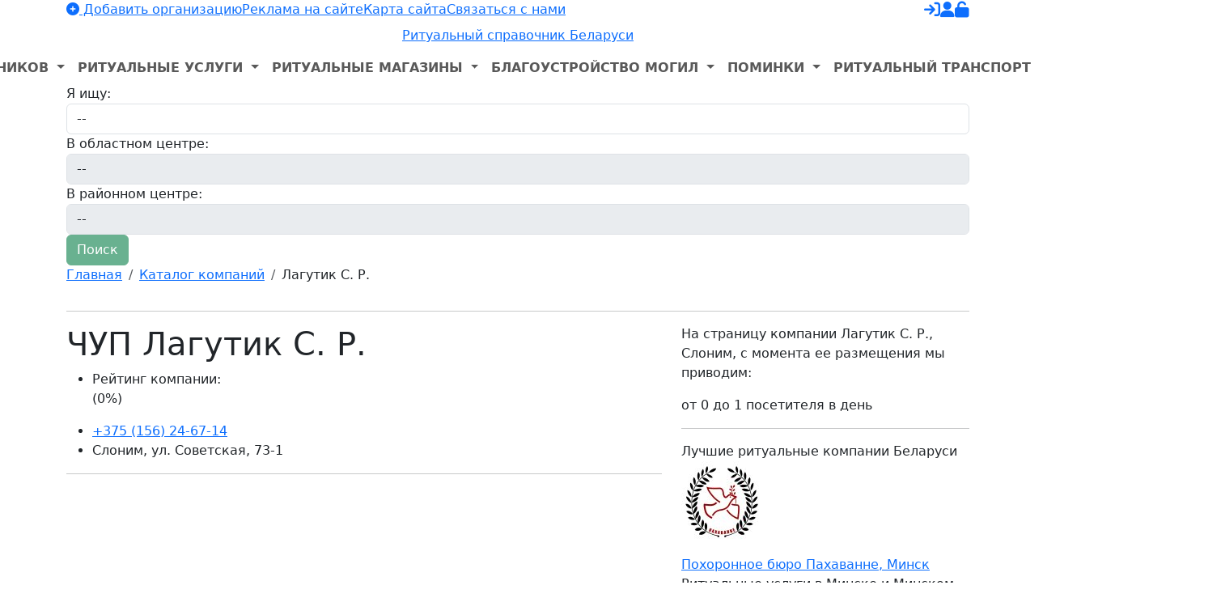

--- FILE ---
content_type: text/html; charset=UTF-8
request_url: https://funeral.by/companies/339
body_size: 8974
content:
<!DOCTYPE html>
<html lang="ru">
<head>

<!-- Google Tag Manager -->
<script>(function(w,d,s,l,i){w[l]=w[l]||[];w[l].push({'gtm.start':
new Date().getTime(),event:'gtm.js'});var f=d.getElementsByTagName(s)[0],
j=d.createElement(s),dl=l!='dataLayer'?'&l='+l:'';j.async=true;j.src=
'https://www.googletagmanager.com/gtm.js?id='+i+dl;f.parentNode.insertBefore(j,f);
})(window,document,'script','dataLayer','GTM-58K8TTP');</script>
<!-- End Google Tag Manager -->

	<meta charset="utf-8" />
	<meta name="viewport" content="width=device-width, initial-scale=1.0" />
	<meta http-equiv="x-ua-compatible" content="ie=edge" />

	<title>Организация Лагутик С. Р., Слоним</title>
	<meta name="description" content="Организация Лагутик С. Р. предлагает оказание ритуальных услуг в г. Слоним" />

	<base href="https://funeral.by/" />
	<link href="plugins/bootstrap/bootstrap-5.3.0-dist/css/bootstrap.min.css" type="text/css" rel="stylesheet" />
<link href="plugins/ratings/tpl/ratings.css" type="text/css" rel="stylesheet" />
<link href="themes/portal/css/styles.css?rev=363" type="text/css" rel="stylesheet" />
<link href="themes/portal/css/helpers.css?rev=363" type="text/css" rel="stylesheet" />
<link href="themes/portal/css/custom.css?rev=363" type="text/css" rel="stylesheet" />
<link href="themes/portal/css/responsive.css?rev=363" type="text/css" rel="stylesheet" />
<link href="themes/portal/css/overrides.css?rev=363" type="text/css" rel="stylesheet" />
<link href="themes/portal/css/browsers.css?rev=363" type="text/css" rel="stylesheet" />
<link href="themes/portal/css/less.css?rev=363" type="text/css" rel="stylesheet" />
<script src="js/jquery.min.js"></script>
<script src="js/jqModal.min.js"></script>
<script src="js/base.min.js"></script>
<script src="js/ajax_on.js"></script>
<script src="plugins/ratings/js/jquery.rating.min.js"></script>
<script src="plugins/ratings/js/ratings.js"></script>

	<link rel="canonical" href="https://funeral.by/companies/339" />

	<link rel="icon" href="https://funeral.by/favicon.ico" type="image/x-icon" />
	<link rel="apple-touch-icon" href="https://funeral.by/apple-touch-icon.png" type="image/png" />

	<meta name='yandex-verification' content='563c80b2965df01e' />
	<meta name='wmail-verification' content='ada336e7f2dc94ab' />
	<meta name="msvalidate.01" content="0CB701ACC38C23956938D0804D26673E" />

	<link rel="alternate" type="application/rss+xml" title="Ритуальные компании в Беларуси" href="https://funeral.by/rss/pages/companies" />
	<link rel="alternate" type="application/rss+xml" title="Статьи на ритуальную тематику" href="https://funeral.by/rss/pages/articles" />
	<link rel="alternate" type="application/rss+xml" title="Комментарии к публикациям" href="https://funeral.by/rss/comments" />

	<!-- Open Graph -->
	<meta property="og:type" content="website">
	<meta property="og:title" content="Организация Лагутик С. Р., Слоним">
	<meta property="og:description" content="Организация Лагутик С. Р. предлагает оказание ритуальных услуг в г. Слоним">
	<meta property="og:url" content="https://funeral.by/companies/339">
	<meta property="og:image" content="https://funeral.by/opengraph/funeralby.jpg">
	<meta property="og:image:width" content="1000">
	<meta property="og:image:height" content="600">
	<meta property="og:locale" content="ru_RU">
	<meta property="fb:app_id" content="1520879478865477">

	<!-- Twitter -->
	<meta name="twitter:card" content="summary_large_image">
	<meta name="twitter:title" content="Организация Лагутик С. Р., Слоним">
	<meta name="twitter:description" content="Организация Лагутик С. Р. предлагает оказание ритуальных услуг в г. Слоним">
	<meta name="twitter:domain" content="funeral.by">
	<meta name="twitter:url" content="https://funeral.by/companies/339">
	<meta name="twitter:image" content="https://funeral.by/opengraph/funeralby.jpg">
	<meta name="twitter:image:width" content="1000">
	<meta name="twitter:image:height" content="600">
	<meta name="twitter:site" content="@funeralby">

	<script type="application/ld+json">
	{
		"@context" : "https://schema.org",
		"@type" : "Organization",
		"name" : "funeral.by",
		"url" : "https://funeral.by",
		"logo": "https://funeral.by/opengraph/funeralby.svg",
		"sameAs" : [
			"https://t.me/funeralby",
			"https://vk.com/funeralby",
			"https://www.facebook.com/funeralby",
			"https://twitter.com/funeralby",
			"https://www.instagram.com/funeralbyportal"
		]
	}
	</script>

</head>

<body>

<!-- Google Tag Manager (noscript) -->
<noscript><iframe src="https://www.googletagmanager.com/ns.html?id=GTM-58K8TTP"
height="0" width="0" style="display:none;visibility:hidden"></iframe></noscript>
<!-- End Google Tag Manager (noscript) -->

	<div class="wrapper">

		<div id="top" class="container d-none d-sm-block">
			<div class="row">
				<div class="col">
					<ul id="top-nav" class="list-unstyled mb-0 d-flex float-lg-start">
						<li>
							<a href="add_company" rel="nofollow"><i class="fa fa-plus-circle"></i> Добавить организацию</a>
						</li>
						<li>
							<a href="reklama">Реклама на сайте</a>
						</li>
						<li class="d-none d-md-block">
							<a href="map">Карта сайта</a>
						</li>
						<li>
							<a href="feedback">Связаться с нами</a>
						</li>
					</ul>
					<ul id="top-user" class="text-center list-unstyled mb-0 d-none d-lg-flex float-lg-end">
						<li>
							<a href="login" data-toggle="tooltip" data-placement="bottom" title="Вход на сайт" rel="nofollow">
								<i class="fa fa-sign-in fa-lg"></i>
							</a>
						</li>
						<li>
							<a href="register" data-toggle="tooltip" data-placement="bottom" title="Регистрация" rel="nofollow">
								<i class="fa fa-user fa-lg"></i>
							</a>
						</li>
						<li>
							<a href="passrecover" data-toggle="tooltip" data-placement="bottom" title="Восстановить пароль" rel="nofollow">
								<i class="fa fa-unlock fa-lg"></i>
							</a>
						</li>
					</ul>
				</div>
			</div>
		</div>

		<header class="container">
			<div class="row">
				<div class="col">
					<div class="py-2 d-flex justify-content-between justify-content-xl-center">
						<a href="https://funeral.by" class="d-block" id="logo">Ритуальный справочник Беларуси</a>
						<button class="position-relative d-xl-none" id="mnt" type="button" data-bs-toggle="collapse" data-bs-target="#navigation" aria-controls="navigation" aria-expanded="false" aria-label="Toggle navigation">
							<span>Навигация</span>
						</button>
					</div>
				</div>
			</div>
		</header>

		<nav class="navbar navbar-expand-xl p-0">
			<div class="container d-block">
				<div class="row g-0">
					<div class="col">
						<div class="collapse navbar-collapse justify-content-xl-center" id="navigation">
							<ul class="navbar-nav fw-bold text-uppercase mb-0">
								<li class="nav-item dropdown">
									<a class="nav-link dropdown-toggle" href="#" role="button" data-bs-toggle="dropdown" aria-expanded="false">
										Изготовление памятников
									</a>
									<ul class="dropdown-menu">
											<li>
		<a class="dropdown-item" href="pamyatniki-v-minske">Изготовление памятников в Минске</a>
	</li>
	<li>
		<a class="dropdown-item" href="pamyatniki-brest">Изготовление памятников в Бресте</a>
	</li>
	<li>
		<a class="dropdown-item" href="pamyatniki-vitebsk">Изготовление памятников в Витебске</a>
	</li>
	<li>
		<a class="dropdown-item" href="pamyatniki-gomel">Изготовление памятников в Гомеле</a>
	</li>
	<li>
		<a class="dropdown-item" href="pamyatniki-grodno">Изготовление памятников в Гродно</a>
	</li>
	<li>
		<a class="dropdown-item" href="pamyatniki-mogilev">Изготовление памятников в Могилеве</a>
	</li>

										<li>
											<hr class="dropdown-divider">
										</li>
										<li>
											<a class="dropdown-item small opacity-75" href="bronza">Бронза на памятник</a>
										</li>
										<li>
											<a class="dropdown-item small opacity-75" href="fotoceramica">Медальон на памятник</a>
										</li>
										<li>
											<a class="dropdown-item small opacity-75" href="skulptury">Скульптуры</a>
										</li>
										<li>
											<hr class="dropdown-divider">
										</li>
										<li>
											<a class="dropdown-item" href="pamyatniki">Изготовление памятников</a>
										</li>
									</ul>
								</li>
								<li class="nav-item dropdown">
									<a class="nav-link dropdown-toggle" href="#" role="button" data-bs-toggle="dropdown" aria-expanded="false">
										Ритуальные услуги
									</a>
									<ul class="dropdown-menu">
											<li>
		<a class="dropdown-item" href="ritualnye-uslugi-v-minske">Ритуальные услуги в Минске</a>
	</li>
	<li>
		<a class="dropdown-item" href="ritualnye-uslugi-brest">Ритуальные услуги в Бресте</a>
	</li>
	<li>
		<a class="dropdown-item" href="ritualnye-uslugi-vitebsk">Ритуальные услуги в Витебске</a>
	</li>
	<li>
		<a class="dropdown-item" href="ritualnye-uslugi-gomel">Ритуальные услуги в Гомеле</a>
	</li>
	<li>
		<a class="dropdown-item" href="ritualnye-uslugi-grodno">Ритуальные услуги в Гродно</a>
	</li>
	<li>
		<a class="dropdown-item" href="ritualnye-uslugi-mogilev">Ритуальные услуги в Могилеве</a>
	</li>

										<li>
											<hr class="dropdown-divider">
										</li>
										<li>
											<a class="dropdown-item small opacity-75" href="krionika">Крионика</a>
										</li>
										<li>
											<a class="dropdown-item small opacity-75" href="vetritual">Ветритуал</a>
										</li>
										<li>
											<hr class="dropdown-divider">
										</li>
										<li>
											<a class="dropdown-item" href="ritualnye-uslugi">Ритуальные услуги</a>
										</li>
									</ul>
								</li>
								<li class="nav-item dropdown">
									<a class="nav-link dropdown-toggle" href="#" role="button" data-bs-toggle="dropdown" aria-expanded="false">
										Ритуальные магазины
									</a>
									<ul class="dropdown-menu">
											<li>
		<a class="dropdown-item" href="ritualnye-magaziny-v-minske">Ритуальные магазины в Минске</a>
	</li>
	<li>
		<a class="dropdown-item" href="ritualnye-magaziny-brest">Ритуальные магазины в Бресте</a>
	</li>
	<li>
		<a class="dropdown-item" href="ritualnye-magaziny-vitebsk">Ритуальные магазины в Витебске</a>
	</li>
	<li>
		<a class="dropdown-item" href="ritualnye-magaziny-gomel">Ритуальные магазины в Гомеле</a>
	</li>
	<li>
		<a class="dropdown-item" href="ritualnye-magaziny-grodno">Ритуальные магазины в Гродно</a>
	</li>
	<li>
		<a class="dropdown-item" href="ritualnye-magaziny-mogilev">Ритуальные магазины в Могилеве</a>
	</li>

										<li>
											<hr class="dropdown-divider">
										</li>
										<li>
											<a class="dropdown-item small opacity-75" href="floristika">Ритуальная флористика</a>
										</li>
										<li>
											<hr class="dropdown-divider">
										</li>
										<li>
											<a class="dropdown-item" href="ritualnye-magaziny">Ритуальные магазины</a>
										</li>
									</ul>
								</li>
								<li class="nav-item dropdown">
									<a class="nav-link dropdown-toggle" href="#" role="button" data-bs-toggle="dropdown" aria-expanded="false">
										Благоустройство могил
									</a>
									<ul class="dropdown-menu">
											<li>
		<a class="dropdown-item" href="blagoustrojstvo-mogil-v-minske">Благоустройство могил в Минске</a>
	</li>
	<li>
		<a class="dropdown-item" href="blagoustrojstvo-mogil-brest">Благоустройство могил в Бресте</a>
	</li>
	<li>
		<a class="dropdown-item" href="blagoustrojstvo-mogil-vitebsk">Благоустройство могил в Витебске</a>
	</li>
	<li>
		<a class="dropdown-item" href="blagoustrojstvo-mogil-gomel">Благоустройство могил в Гомеле</a>
	</li>
	<li>
		<a class="dropdown-item" href="blagoustrojstvo-mogil-grodno">Благоустройство могил в Гродно</a>
	</li>
	<li>
		<a class="dropdown-item" href="blagoustrojstvo-mogil-mogilev">Благоустройство могил в Могилеве</a>
	</li>

										<li>
											<hr class="dropdown-divider">
										</li>
										<li>
											<a class="dropdown-item small opacity-75" href="arboristika">Арбористика</a>
										</li>
										<li>
											<a class="dropdown-item small opacity-75" href="gravecare">Уход за могилами</a>
										</li>
										<li>
											<hr class="dropdown-divider">
										</li>
										<li>
											<a class="dropdown-item" href="blagoustrojstvo-mogil">Благоустройство могил</a>
										</li>
									</ul>
								</li>
								<li class="nav-item dropdown">
									<a class="nav-link dropdown-toggle" href="#" role="button" data-bs-toggle="dropdown" aria-expanded="false">
										Поминки
									</a>
									<ul class="dropdown-menu">
											<li>
		<a class="dropdown-item" href="pominki-v-minske">Поминки в Минске</a>
	</li>
	<li>
		<a class="dropdown-item" href="pominki-brest">Поминки в Бресте</a>
	</li>
	<li>
		<a class="dropdown-item" href="pominki-vitebsk">Поминки в Витебске</a>
	</li>
	<li>
		<a class="dropdown-item" href="pominki-gomel">Поминки в Гомеле</a>
	</li>
	<li>
		<a class="dropdown-item" href="pominki-grodno">Поминки в Гродно</a>
	</li>
	<li>
		<a class="dropdown-item" href="pominki-mogilev">Поминки в Могилеве</a>
	</li>

										<li>
											<hr class="dropdown-divider">
										</li>
										<li>
											<a class="dropdown-item" href="pominki">Поминки</a>
										</li>
									</ul>
								</li>
								<li class="nav-item dropdown">
									<a class="nav-link dropdown-toggle" href="#" role="button" data-bs-toggle="dropdown" aria-expanded="false">
										Ритуальный транспорт
									</a>
									<ul class="dropdown-menu dropdown-menu-end">
											<li>
		<a class="dropdown-item" href="katafalk">Катафалк и транспорт для похорон</a>
	</li>
	<li>
		<a class="dropdown-item" href="gruz-200">Груз 200 и репатриация тела умершего</a>
	</li>

										<li>
											<hr class="dropdown-divider">
										</li>
										<li>
											<a class="dropdown-item" href="transport">Ритуальный транспорт</a>
										</li>
									</ul>
								</li>
								<li class="nav-item dropdown">
									<a class="nav-link dropdown-toggle" href="#" role="button" data-bs-toggle="dropdown" aria-expanded="false">
										Ритуальный опт
									</a>
									<ul class="dropdown-menu">
											<li>
		<a class="dropdown-item" href="cvety-optom">Искусственные цветы оптом</a>
	</li>
	<li>
		<a class="dropdown-item" href="pamyatniki-optom">Памятники оптом</a>
	</li>
	<li>
		<a class="dropdown-item" href="granit">Гранит оптом</a>
	</li>
	<li>
		<a class="dropdown-item" href="groby-optom">Гробы оптом</a>
	</li>
	<li>
		<a class="dropdown-item" href="kresty-optom">Кресты оптом</a>
	</li>
	<li>
		<a class="dropdown-item" href="ogrady-optom">Ограды оптом</a>
	</li>
	<li>
		<a class="dropdown-item" href="ritualnye-prinadlezhnosti-optom">Ритуальные принадлежности оптом</a>
	</li>

										<li>
											<hr class="dropdown-divider">
										</li>
										<li>
											<a class="dropdown-item" href="ritualnyj-opt">Ритуальный опт</a>
										</li>
									</ul>
								</li>
							</ul>
						</div>
					</div>
				</div>
			</div>
		</nav>

		<div id="headline" class="container">
			<div class="row">
				<div class="col">
					<form id="mastersearch" method="get" action="mastersearch" class="form-inline">
						<div class="form-group">
							<label for="branch">Я ищу:</label>
							<select id="branch" name="branch" class="form-control input-sm1">
								<option value="">--</option>
								<option value="pamyatniki">Изготовление памятников</option>
								<option value="blagoustrojstvo-mogil">Благоустройство могил</option>
								<option value="ritualnye-uslugi">Ритуальные услуги</option>
								<option value="ritualnye-magaziny">Ритуальные магазины</option>
								<option value="katafalk">Катафалк и аренда транспорта для похорон</option>
								<option value="pominki">Кафе или столовая для поминок</option>
								<option value="cvety-optom">Искусственные цветы</option>
								<option value="fotoceramica">Фотомедальон на памятник</option>
								<option value="bronza">Бронза на памятник</option>
							</select>
						</div><div class="form-group">
							<label for="city" class="hide">В областном центре:</label>
							<select id="city" name="city" disabled="" class="form-control input-sm1">
								<option value="">--</option>
							</select>
						</div><div class="form-group">
							<label for="city" class="hide">В районном центре:</label>
							<select id="town" name="town" disabled="" class="form-control input-sm1">
								<option value="">--</option>
							</select>
						</div><button class="btn btn-success btn-sm1" disabled="disabled" type="submit">Поиск</button>
					</form>
				</div>
			</div>
		</div>

	</div><div id="main" class="container cat-companies">
		<div class="row">
			<div class="col-12">
				<ul class="breadcrumb" itemscope itemtype="https://schema.org/BreadcrumbList"><li class="breadcrumb-item" itemprop="itemListElement" itemscope itemtype="https://schema.org/ListItem"><a href="https://funeral.by" title="Главная" itemprop="item"><span itemprop="name" content="Главная">Главная</span><meta itemprop="position" content="1" /></a></li><li class="breadcrumb-item" itemprop="itemListElement" itemscope itemtype="https://schema.org/ListItem"><a href="companies" title="Каталог компаний" itemprop="item"><span itemprop="name" content="Каталог компаний">Каталог компаний</span><meta itemprop="position" content="2" /></a></li><li class="breadcrumb-item" itemprop="itemListElement" itemscope itemtype="https://schema.org/ListItem"><span itemprop="name" content="Лагутик С. Р.">Лагутик С. Р.</span><meta itemprop="position" content="3" /></li></ul>
			</div>
		</div>
		<hr class="minidivider">
		<div id="maxigallery"></div>
		<div class="row">
			<div class="col-lg-8">
				<div class="block p10" itemscope="" itemtype="http://schema.org/Organization">
					<h1 id="page-339" class="cat-companies" itemprop="name">ЧУП Лагутик С. Р.</h1>
					<ul id="page-meta" class="sedby-inline ofh">
						<li>
							Рейтинг компании:
							<div class="rtng">
								<span style="width:0%;"></span>
							</div>
							<span itemprop="aggregateRating" itemscope="" itemtype="http://schema.org/AggregateRating">
								(<span itemprop="ratingValue">0</span>%)
								<meta itemprop="ratingCount" content = "0">
								<meta itemprop="worstRating" content = "10">
								<meta itemprop="bestRating" content = "100">
							</span>
						</li>
					</ul>
					<div class="textbox clearfix">
						<div id="side">
							<ul class="sedby-unstyled blocks" itemprop="address" itemscope="" itemtype="http://schema.org/PostalAddress">
								<li class="phone"><a href="tel:+375156246714"><span itemprop="telephone">+375 (156) 24-67-14</span></a></li>
								<li class="address">
									<span itemprop="addressLocality">Слоним</span>, <span itemprop="streetAddress">ул. Советская, 73-1</span>
								</li>
							</ul>
						</div>
						<div>
							<div id="about" itemprop="description"></div>
						</div>
					</div>

					<div id="map" class="mt10"></div>
					<script src="https://api-maps.yandex.ru/2.1/?apikey=5cf2c0f2-727e-4abe-9f91-3e0e4b76ecb7&lang=ru_RU"></script>
					<script>
						ymaps.ready(init);
						function init () {
							var address = 'Беларусь, Гродненская область, Слоним, ул. Советская, 73-1';
							var geocoder = ymaps.geocode(address);
							geocoder.then (
								function (res) {
									var coordinates = res.geoObjects.get(0).geometry.getCoordinates();
									fnrCompany = new ymaps.Placemark(coordinates, {
										balloonContent: 'ЧУП Лагутик С. Р. <br /> Слоним, ул. Советская, 73-1'
									});
									var myMap = new ymaps.Map("map", {
										center: coordinates,
										zoom: 16
									});
									myMap.geoObjects.add(fnrCompany);
									fnrCompany.balloon.open();
									myMap.behaviors.disable('scrollZoom');
//									myMap.behaviors.disable('drag');
								}
							);
						};
					</script>

				</div>
				<hr class="divider">

			</div>
			<div class="col-lg-4">

				<div id="company_stats">
					<p>На страницу компании Лагутик С. Р., Слоним, с момента ее размещения мы приводим:</p>
					<span>от 0 до 1 посетителя в день</span>
				</div>

				<hr class="line mid sq" />
<div class="block">
					<span class="static">Лучшие ритуальные компании Беларуси</span>
					<ul id="topcompanies" class="list-unstyled mininews">

						<li>
							<figure>

								<img src="img/thumbs/1972/att-1972-100x100-crop.jpg" alt="Пахаванне, Минск" class="img-fluid thumbnail">
							</figure>
							<div class="overflow-hidden">
								<a href="companies/pahavanne">Похоронное бюро Пахаванне, Минск</a>
								<p>Ритуальные услуги в Минске и Минском районе круглосуточно: достойные похороны по умеренным ценам. Выезд похоронного агента любое время суток. Предложим катафалк, копку могилы, ритуальный зал, большой выбор ритуальной продукции.</p>
								<ul class="meta list-unstyled">
									<li>
										<span>Рейтинг компании:</span>
										<div class="rtng">
											<span style="width:90%;"></span>
										</div>
										<span>(90%)</span>
									</li>
								</ul>
							</div>
						</li>

						<li>
							<figure>

								<img src="img/thumbs/1730/att-1730-100x100-crop.jpg" alt="Мастерская Небеса, Гродно" class="img-fluid thumbnail">
							</figure>
							<div class="overflow-hidden">
								<a href="companies/nebesa">Мастерская Небеса, Гродно</a>
								<p>Изготовление памятников и надгробий из более чем 20 видов гранита и мрамора. Скульптуры - мраморные и из резного гранита. Бронза Vezzani, фотокерамика. Скидка 10% на все виды продукции при повторном обращении.</p>
								<ul class="meta list-unstyled">
									<li>
										<span>Рейтинг компании:</span>
										<div class="rtng">
											<span style="width:88.1%;"></span>
										</div>
										<span>(88.1%)</span>
									</li>
								</ul>
							</div>
						</li>

						<li>
							<figure>

								<img src="img/thumbs/284/att-284-100x100-crop.jpg" alt="Ритуал-Элит, Гродно" class="img-fluid thumbnail">
							</figure>
							<div class="overflow-hidden">
								<a href="companies/ritual-elit">ЧТУП Ритуал-Элит, Гродно</a>
								<p>Ритуальный магазин предлагает к продаже гробы, кресты, венки, цветы одиночные и в букете, лампады, свечи, композции</p>
								<ul class="meta list-unstyled">
									<li>
										<span>Рейтинг компании:</span>
										<div class="rtng">
											<span style="width:88%;"></span>
										</div>
										<span>(88%)</span>
									</li>
								</ul>
							</div>
						</li>

						<li>
							<figure>

								<img src="img/thumbs/346/att-346-100x100-crop.png" alt="Грин-Стоун, Минск" class="img-fluid thumbnail">
							</figure>
							<div class="overflow-hidden">
								<a href="companies/green-stone">ООО Грин-Стоун, Минск</a>
								<p>Компания «Грин-Стоун» имеет собственное производство и давнюю положительную репутацию в деле изготовления памятников и оград из натурального гранита. Большой опыт по монтажу памятников на кладбище и благоустройству мест захоронения.</p>
								<ul class="meta list-unstyled">
									<li>
										<span>Рейтинг компании:</span>
										<div class="rtng">
											<span style="width:87.1%;"></span>
										</div>
										<span>(87.1%)</span>
									</li>
								</ul>
							</div>
						</li>

						<li>
							<figure>

								<img src="img/thumbs/1969/att-1969-100x100-crop.jpg" alt="Цвет Плюс, Минск" class="img-fluid thumbnail">
							</figure>
							<div class="overflow-hidden">
								<a href="companies/cvet-plus">ООО Цвет Плюс, Минск</a>
								<p>Ведущий белорусский импортер и производитель искусственных цветов, ритуальных корзин, венков и композиций траурной флористики. Работаем оптом, мерким оптом и в розницу. Сотрудничаем с предпринимателями и ритуальными компаниями в Минске и по Беларуси.</p>
								<ul class="meta list-unstyled">
									<li>
										<span>Рейтинг компании:</span>
										<div class="rtng">
											<span style="width:86.7%;"></span>
										</div>
										<span>(86.7%)</span>
									</li>
								</ul>
							</div>
						</li>

						<li>
							<figure>

								<img src="img/thumbs/1377/att-1377-100x100-crop.png" alt="МонументБел, Минск" class="img-fluid thumbnail">
							</figure>
							<div class="overflow-hidden">
								<a href="companies/monumentbel">ЧУП МонументБел, Минск</a>
								<p>Изготовление памятников и эксклюзивных надгробных комплексов с доставкой и монтажом по Минску и РБ. Большой выбор гранита и аксессуаров из бронзы, профессиональная гравировка портретов, гарантированное качество и доступные цены.</p>
								<ul class="meta list-unstyled">
									<li>
										<span>Рейтинг компании:</span>
										<div class="rtng">
											<span style="width:86.7%;"></span>
										</div>
										<span>(86.7%)</span>
									</li>
								</ul>
							</div>
						</li>
					</ul>
				</div>
				<hr class="line mid sq" />
				<div class="block">
					<div class="alert alert-info m10">Отзывов о компании &laquo;ЧУП Лагутик С. Р.&raquo; пока нет</div>

					<div class="alert alert-success m10">Для того, чтобы отправить свой отзыв о компании &laquo;Лагутик С. Р.&raquo;, Вам необходимо <a href="login" rel="nofollow">войти на сайт</a> или <a href="register" rel="nofollow">зарегистрироваться</a></div>
				</div>

			</div>
		</div>

		<div class="row">
			<div class="col-md-12">
				<hr class="divider">
				<div id="clinks" class="block">

					<h3 class="static">Изготовление памятников в Гродно и других городах Гродненской области:</h3>
					<ul class="sedby-inline">
						<li><a href="pamyatniki-grodno">Памятники в Гродно</a></li>
						<li><a href="pamyatniki-lida">Памятники в Лиде</a></li>
						<li><a href="pamyatniki-volkovysk">Памятники в Волковыске</a></li>
						<li><a href="pamyatniki-smorgon">Памятники в Сморгони</a></li>
						<li><a href="pamyatniki-slonim">Памятники в Слониме</a></li>
						<li><a href="pamyatniki-novogrudok">Памятники в Новогрудке</a></li>
						<li><a href="pamyatniki-mosty">Памятники в Мостах</a></li>
						<li><a href="pamyatniki-iwye">Памятники в Ивье</a></li>
						<li><a href="pamyatniki-dyatlovo">Памятники в Дятлово</a></li>
						<li><a href="pamyatniki-oshmyany">Памятники в Ошмянах</a></li>
						<li><a href="pamyatniki-zelva">Памятники в Зельве</a></li>
						<li><a href="pamyatniki-voronovo">Памятники в Вороново</a></li>
						<li><a href="pamyatniki-shchuchyn">Памятники в Щучине</a></li>
					</ul>

				</div>
			</div>
		</div>
	</div><footer class="container px-lg-4">
	<div class="row">

		<div class="col-lg-4">
			<div class="block">
				<span class="title">О нашем проекте</span>
				<p class="mb-0">
					Портал <span class="upper">funeral.by</span> является справочно-информационным интернет-ресурсом, посвященным похоронной отрасли в Республике Беларусь. Наш ритуальный справочник предназначен для потребителей услуг и организаций, занимающихся похоронным делом в Беларуси. Кроме справочной и рекламной информации мы регулярно знакомим наших читателей с новыми трендами в мировой похоронной отрасли и обсуждаем с читателями тему ухода из жизни в разных религиях и культурах, а также в медицине и психологии.
				</p>
				<hr class="divider" />
				<span class="title">Оставайтесь с нами в соцсетях:</span>
				<ul id="social" class="text-center list-unstyled d-flex">
					<li class="vk">
						<a href="https://vk.com/funeralby" rel="nofollow">
							<i class="fa fa-brands fa-vk"></i>
						</a>
					</li>
					<li class="facebook">
						<a href="https://www.facebook.com/funeralby" rel="nofollow">
							<i class="fa fa-brands fa-facebook"></i>
						</a>
					</li>
					<li class="twitter">
						<a href="https://twitter.com/funeralby" rel="nofollow">
							<i class="fa fa-brands fa-twitter"></i>
						</a>
					</li>
					<li class="instagram">
						<a href="https://www.instagram.com/funeralbyportal" rel="nofollow">
							<i class="fa fa-brands fa-instagram"></i>
						</a>
					</li>
				</ul>
			</div>
		</div>

		<div class="col-md-6 col-lg-4">
			<div class="block">
				<span class="title m0">Новостная лента</span>
				<ul class="mininews dark list-unstyled">
	<li>
		<figure>
			
			<img src="img/thumbs/2673/att-2673-110x66-crop.jpg" alt="" class="img-fluid" />
		</figure>
		<div class="overflow-hidden">
			<a href="medicine/assisted-suicide">Ассистированное самоубийство</a>
			<p class="small mb-0">
				Коллективный запад не перестает удивлять способами продвижения либеральной повестки. В числе созданных конструктов не только уже не считающаяся экзотикой эвтаназия, но и относительно новое явление – ассистированный суицид.
			</p>
			<ul class="meta sedby-inline">
				<li><i class="fa fa-calendar"></i>25 ноя</li>
				<li><i class="fa fa-eye"></i>242</li>
			</ul>
		</div>
	</li>
	<li>
		<figure>
			
			<img src="img/thumbs/2672/att-2672-110x66-crop.jpg" alt="" class="img-fluid" />
		</figure>
		<div class="overflow-hidden">
			<a href="articles/grieving-and-holidays">Горевание и праздники: как совместить несовместимое?</a>
			<p class="small mb-0">
				Уже совсем немного времени остается до новогодних праздников, которые у нас растягиваются фактически на две недели. За это время кого-то ждут положительные эмоции, а кого-то – отрицательные. Что делать если в дом внезапно приходит беда?
			</p>
			<ul class="meta sedby-inline">
				<li><i class="fa fa-calendar"></i>14 ноя</li>
				<li><i class="fa fa-eye"></i>211</li>
			</ul>
		</div>
	</li>
	<li>
		<figure>
			
			<img src="img/thumbs/2665/att-2665-110x66-crop.jpg" alt="" class="img-fluid" />
		</figure>
		<div class="overflow-hidden">
			<a href="history/lokomotiv-tragedy">Последний рейс Локомотива</a>
			<p class="small mb-0">
				7 сентября 2011 года чартер AKY 9633 вылетел из Ярославля в Минск. На борту Як-42Д находилась хоккейная команда Локомотив Ярославль – игроки, тренеры, персонал. Менее чем через минуту после взлета все они погибли.
			</p>
			<ul class="meta sedby-inline">
				<li><i class="fa fa-calendar"></i>8 сен</li>
				<li><i class="fa fa-eye"></i>563</li>
			</ul>
		</div>
	</li>
</ul>
			</div>
		</div>

		<div class="col-md-6 col-lg-4">
			<div class="block">
				<span class="title">Читайте нас в Твиттере</span>
				<ul id="tweets" class="list-unstyled mb-0">
	<li>
		4 декабря 2025 <br />
		В возрасте 73 лет скончался ветеран ХК Динамо Минск Анатолий Беляев. После завершения игровой карьеры он посвятил себя воспитанию новых поколений, работая начальником команды, тренером юношеской и молодежной сборных. 
	</li>
	<li>
		12 ноября 2025 <br />
		В крушении турецкого военно-транспортного самолета над территорией Грузии погибло 20 человек 
	</li>
	<li>
		7 ноября 2025 <br />
		Скончался белорусский литературовед, критик, заслуженный работник образования, профессор Вячеслав Петрович Рагойша 
	</li>
</ul>
			</div>
		</div>

	</div>
</footer>

<div id="copyright" class="container py-3">
	<div class="row">
		<div class="col">
			<p class="text-center mb-0">
				Разработчики портала и наши информационные партнеры:
			</p>
			<div class="my-2 d-flex flex-wrap justify-content-center">
				<img src="themes/portal/img/logo-footer.png" alt="Ритуальный справочник Funeral.by">
				<img src="themes/portal/img/logo-sedby.png" alt="Разработка сайтов, сопровождение и продвижение, аутсорсинг" class="my-3 my-md-0" />
				<img src="themes/portal/img/logo-greenstone.png" alt="Изготовление памятников из гранита" />
			</div>
			<p class="text-center mb-0">
				Копирование материалов без письменного согласования с администрацией и прямой ссылки на портал запрещено <br />
				&copy; 2013 &ndash; 2026 гг. Белорусский ритуальный справочник funeral.by Все права защищены
			</p>
		</div>
	</div>
</div>

<link href="plugins/icons/fa642free/css/all.css" type="text/css" rel="stylesheet" />
<link href="themes/portal/js/swipebox/css/swipebox.min.css" type="text/css" rel="stylesheet" />
<link href="themes/portal/css/modalbox.css" type="text/css" rel="stylesheet" />
<link href="themes/portal/js/owl-carousel/owl.carousel.css" type="text/css" rel="stylesheet" />
<script src="plugins/bootstrap/bootstrap-5.3.0-dist/js/bootstrap.bundle.min.js"></script>
<script src="themes/portal/js/swipebox/js/jquery.swipebox.min.js"></script>
<script src="themes/portal/js/owl-carousel/owl.carousel.min.js"></script>
<script src="themes/portal/js/jquery.chained.remote.min.js"></script>
<script src="themes/portal/js/social.js"></script>
<script src="themes/portal/js/jquery.cookie.js"></script>
<script src="themes/portal/js/jquery.barrating.min.js"></script>
<script src="themes/portal/js/jquery.matchHeight.min.js"></script>
<script src="themes/portal/js/js.js?rev=363"></script>
<script>
//<![CDATA[
cot.init({"config":{"serverEvents":"none"},"lang":[]});
//]]>
</script>
</body>
</html>